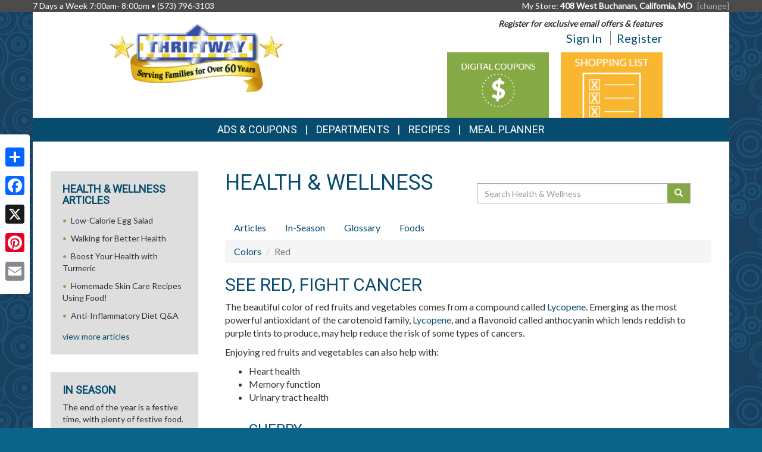

--- FILE ---
content_type: text/html; charset=UTF-8
request_url: https://california.mythriftway.com/health_wellness/colors/red
body_size: 15087
content:
<!DOCTYPE html>
<html lang="en">
<head>
    <meta charset="utf-8">
    <meta http-equiv="X-UA-Compatible" content="IE=edge">
    <meta name="viewport" content="width=device-width, initial-scale=1">
    <title>Cal&#039;s Thriftway  | Health &amp; Wellness | Produce Color | Red</title>

    <link rel="apple-touch-icon" sizes="180x180" href="/apple-touch-icon.png">
    <link rel="icon" type="image/png" sizes="32x32" href="/favicon-32x32.png">
    <link rel="icon" type="image/png" sizes="16x16" href="/favicon-16x16.png">
    <link rel="manifest" href="/site.webmanifest">
    <link rel="mask-icon" href="/safari-pinned-tab.svg" color="#5bbad5">
    <meta name="msapplication-TileColor" content="#da532c">
    <meta name="theme-color" content="#ffffff">

    <link rel="stylesheet" href="https://maxcdn.bootstrapcdn.com/bootstrap/3.3.7/css/bootstrap.min.css" integrity="sha384-BVYiiSIFeK1dGmJRAkycuHAHRg32OmUcww7on3RYdg4Va+PmSTsz/K68vbdEjh4u" crossorigin="anonymous">
    <link rel="stylesheet" href="https://maxcdn.bootstrapcdn.com/bootstrap/3.3.7/css/bootstrap-theme.min.css" integrity="sha384-rHyoN1iRsVXV4nD0JutlnGaslCJuC7uwjduW9SVrLvRYooPp2bWYgmgJQIXwl/Sp" crossorigin="anonymous">
    <link href="/vendor/Font-Awesome-4.4.0/css/font-awesome.min.css" rel="stylesheet" type="text/css" />

    <!--[if lt IE 9]>
    <script src="https://oss.maxcdn.com/html5shiv/3.7.3/html5shiv.min.js"></script>
    <script src="https://oss.maxcdn.com/respond/1.4.2/respond.min.js"></script>
    <![endif]-->

    <link rel="stylesheet" href="/template-2017/css/main.css?20240712">
    <link rel="stylesheet" href="/template-2017/css/components/feature_sections.css?20240620">
    <link type="text/css" href="/template-2017/css/components/mobileFixedNavbar.css?20240229" rel="stylesheet">
    <link type="text/css" href="/template-2017/css/components/social-share.css" rel="stylesheet">

    <link href="https://fonts.googleapis.com/css?family=Mr+Dafoe" rel="stylesheet">
<link href="https://fonts.googleapis.com/css?family=Lato" rel="stylesheet">
<link href="https://fonts.googleapis.com/css?family=Roboto" rel="stylesheet">

<style type="text/css">

/*
 * -----------------------------------
 *     html elements
 * -----------------------------------
 */

body {
    background: url(//files.mschost.net/wave/css/images/bluevinesbackground.jpg) #0c638a center center fixed;
}

body, html {
    color:#333;
}

h1, h2, h3, h4 {
    color:#074c6e;
}

a, a:link, a:active, a:visited, a:hover {
    color:#074c6e;
}

/*
 * -----------------------------------
 *      typeography
 * -----------------------------------
 */
body,html {
    font-family: 'Lato', Arial, Helvetica, sans-serif;
    font-size:14px;
}

h1, h2, h3, h4, .title {
    font-family: 'Roboto', Arial Narrow, Helvetica, Arial, sans-serif;
    font-weight:100;
    text-transform: uppercase;
}

.main_navigation li.nav_item {
  font-family: 'Roboto', Arial Narrow, Helvetica, Arial, sans-serif;
  line-height: 40px;
  font-size: 18px;
  font-weight:100;
  text-transform: uppercase;
}

@media (max-width: 992px) {
  .main_navigation li.nav_item{
    font-size: 17px;
  }
}
.main_navigation ul.dropdown-menu {
  font-weight:normal;
  text-transform: uppercase;
  font-family: 'Roboto', Arial Narrow, Helvetica, Arial, sans-serif;
  font-size: 14px;
  line-height: 14px;
}

.footer-title {
    font-size: 16px;
    color: #FFF;
}

/*
 * -----------------------------------
 *      class components
 * -----------------------------------
 */

.page-color, .title.page-color, a.page-color-link, a.page-color-link:link, a.page-color-link:active, a.page-color-link:visited, a.page-color-link:hover {
    color:#333;
}

.title, .title_color {
    color:#074c6e;
}

.inverse_header_color {
    background:#074c6e;
    color:#FFF;
}

.title_inverse_color {
    background:#84a945;
    color:#FFF;
}

.link_color {
    color:#074c6e;
}

.no-transform {
    text-transform: none;
}

.nav_color, .nav_color a {
    background:#074c6e;
    color:#FFF;
}

.nav_color a:focus, .nav_color a:hover {
    text-decoration: none;
}

.nav_color .dropdown-menu > li > a {
    color: #FFF;
}

.nav_color .dropdown-menu > li > a:focus, .nav_color .dropdown-menu > li > a:hover {
    background:#84a945;
}

.nav_hover_color > li > a:focus, .nav_hover_color > li > a:hover {
    text-decoration: none;
    background-color: #84a945;
}

.nav_hover_color > li > a {
    display: block;
}

.button_color {
    background:#84a945;
    border-color:#84a945;
    color:#FFF;
}

ul.button_color_list {
    list-style-type: none;
}

ul.button_color_list li:before {
    /* Unicode bullet symbol */
    content: '\2022 ';
    /* Bullet color */
    color: #84a945;
    padding-right: 0.5em;
}

ul.bullet_color_list {
    list-style-type: none;
}

ul.bullet_color_list li:before{
    /* Unicode bullet symbol */
    content: '\2022 ';
    /* Bullet color */
    color: #f9b731;
    padding-right: 0.5em;
}

.bullet_color {
    color: #f9b731;
}

.feature-section.theme-colored .feature-box.first .feature-box-background, .feature-box.first .feature-box-background.theme-colored {
    background-color: #84a945;
}
.feature-section.theme-colored .feature-box.second .feature-box-background, .feature-box.second .feature-box-background.theme-colored {
    background-color: #f9b731;
}
.feature-section.theme-colored .feature-box.third .feature-box-background, .feature-box.third .feature-box-background.theme-colored {
    background-color: #074c6e;
}

/*
 * -----------------------------------
 *      bootstrap overrides
 * -----------------------------------
 */
.nav-pills > li.active > a, .nav-pills > li.active > a:focus, .nav-pills > li.active > a:hover {
    color: #fff;
    background-color: #074c6e;
}

.nav > li > a:focus, .nav > li > a:hover {
    color: #fff;
    background-color: #84a945;
}

ul.pager a {
    color: #fff;
    background-color: #074c6e;
}

ul.pager a:focus, ul.pager a:hover {
    color: #fff;
    background-color: #84a945;
}

.pagination > .active > a, .pagination > .active > a:focus, .pagination > .active > a:hover, .pagination > .active > span, .pagination > .active > span:focus, .pagination > .active > span:hover {
    color: #fff;
    background-color: #074c6e;
    border-color: #074c6e;
}

.pagination > li > a, .pagination > li > span {
    color: #074c6e;
    background-color: #fff;
    border: 1px solid #ddd;
}

.search-box-widget .input-group-btn > .btn {
    background-color:#84a945;
}
/*
 * -----------------------------------
 *      sections
 * -----------------------------------
 */

#pageContainer {
    background:;
}

#pageContent {
    background:#FFFFFF !important;
}

header {
    background:#FFFFFF !important;
}

/* if no header color and no wrapper color, use the page_bg-color */


.swiper-button {
    
    color: #ccc;
}

.swiper-pagination .swiper-pagination-bullet-active {
    
    background: #ccc;
}

#storeAppFooterLogo {
    background-color: ;
}


#at4-share a.at-share-btn.at-svc-facebook .at-icon-wrapper {
    background-color: #84a945 !important;
}

#at4-share a.at-share-btn.at-svc-twitter .at-icon-wrapper {
    background-color: #f9b731 !important;
}

#at4-share a.at-share-btn.at-svc-pinterest_share .at-icon-wrapper {
    background-color: #074c6e !important;
}

#at4-share a.at-share-btn.at-svc-compact .at-icon-wrapper {
    background-color: #074c6e !important;
}

</style>

    <script>
var MSCWave = {
    publicApiUrl: "https://california.mythriftway.com",
    siteDomain: "california.mythriftway.com",
    siteId: 170275,
    normalizePagePath: function(page_path) {
        if(page_path.substr(0,1) !== '/') {
            page_path = '/' + page_path;
        }
        return page_path;
    },
    getAdminApiUrl: function(page_path) {
        return this.adminApiUrl + this.normalizePagePath(page_path);
    },
    getPublicApiUrl: function(page_path) {
        return this.publicApiUrl + this.normalizePagePath(page_path);
    },
    getWebUrl: function(page_path) {
        return "https://" + this.siteDomain + this.normalizePagePath(page_path);
    }
};
</script>
    <meta name="keywords" content="grocery store, supermarket, fresh produce, deli, local, independent grocer, meat, bakery">
<meta name="description" content="Cal&#039;s Thriftway  proudly serves the California,MO area.  Come in for the best grocery experience in town.  We&#039;re open 7 Days a Week 7:00am- 8:00pm">

<meta name="referrer" content="always">

<meta name="geo.placename" content="California,MO">
<meta name="geo.region" content="US-MO">

        <link type="text/css" href="/template-2017/css/pages/health_wellness.css?20181127" rel="stylesheet">

    

    
</head>
<body>
    
        <!-- Social Media Share Buttons -->
    <div id="social-share-sidebar" class="a2a_kit a2a_kit_size_32 a2a_floating_style a2a_vertical_style">
        <a class="a2a_dd" href="https://www.addtoany.com/share"></a>
        <a class="a2a_button_facebook"></a>
        <a class="a2a_button_x"></a>
        <a class="a2a_button_pinterest"></a>
        <a class="a2a_button_email"></a>
    </div>
    <script defer src="https://static.addtoany.com/menu/page.js"></script>
    
    <aside id="topHeader" class="navbar-fixed-top hidden-sm hidden-xs" role="complementary" aria-label="Store Hours and Location">
    <div class="container">

        <div class="row">

            <div class="left_section" itemscope itemtype="//schema.org/LocalBusiness" aria-label="Store hours and phone number">
                <!-- Monday-Saturday 8:00 am - 7:00pm • Sunday 12:00 am - 4:00 pm • (480) 639-1200 -->
                7 Days a Week 7:00am- 8:00pm •
                <span itemprop="telephone">(573) 796-3103</span>
            </div>

            <div class="right_section" >
                                <div id="preferred_store_header" aria-label="Preferred Store">
                    My Store: <strong class="address">408 West Buchanan, California, MO</strong>
                    <a href="/change_preferred_location" aria-label="Change your preferred store location">[change]</a>
                </div>
                            </div>

        </div>

    </div>
</aside> <!-- /top_header -->

    <div id="pageContainer" class="container">

        <header>
            <div id="pageHeader" class="row hidden-xs">
                <div class="col-lg-10 col-lg-offset-1 col-md-12"> <!-- keeps content centered within page_wrap -->
                    <div class="page-header-left col-sm-6" itemscope itemtype="//schema.org/LocalBusiness" aria-label="Store Logo">
                <a href="//california.mythriftway.com" aria-label="Return to home page">
                    <img itemprop="image logo" class="logo" src="https://files.mschost.net/logos/location/5b27e686a41b8_549d91/thriftway_logo_png.png" aria-hidden="true" alt="" role="presentation">
                </a>
            </div>

    <div class="page-header-right col-sm-6">

        <div class="row">
            <div class="col-sm-12">&nbsp;
            
                            <div id="signinBlock" class="not-signed-in pull-right" role="navigation" aria-label="Register for an account">
        <div class="Xsignin-block-top Xtop-right">
            <em><strong>Register for exclusive email offers &amp; features</strong></em>
        </div>
        <div class="signin-block-bottom" style="text-align: right; margin-top: 0;">
            <span class="signin-left">
                <a href="/signin" title="Click to sign in to your account">Sign In</a>
            </span>

            <span class="signin-right">
                <a href="/register" title="Click to register for an account on our website">Register</a>
            </span>
        </div>
    </div>
                

            </div>
        </div>

        <!-- header feature section -->
        <div id="feature-section-2400052" class="feature-section theme-colored template2017_header_section header-feature-section row ">
    <h2 class="sr-only">Top Features</h2> 
    <ul class="feature-section-container">

                    <li id="feature-box-1750061" class="feature-box template2017_header_section feature-size-auto first one-wide" data-box-template="feature_sections.box_content.box_image_content">
    <style>
    #feature-box-1750061 .feature-box-background {
        background-image: url("https://files.mschost.net/wave/images/feature_boxes/template-2017-header/DigitalCoupons.png");
    }
    #feature-box-1750061 .feature-box-background .inner {
        padding-top: 64.285714285714%; /* height/width of image */
    }

    </style>

<h3 class="sr-only">Digital Coupons</h3>
<a href="/digital_coupons" target=_self class="">
    <div class="feature-box-background feature-box-image-4061 ">
        <span class="inner">Goto Digital Coupons</span>
    </div>
</a>
</li>
                    <li id="feature-box-1750063" class="feature-box template2017_header_section second one-wide" data-box-template="feature_sections.box_content.box_image_content">
    <style>
    #feature-box-1750063 .feature-box-background {
        background-image: url("https://files.mschost.net/wave/images/feature_boxes/template-2017-header/ShoppingList.png");
    }
    #feature-box-1750063 .feature-box-background .inner {
        padding-top: 64.285714285714%; /* height/width of image */
    }

    </style>

<h3 class="sr-only">Shopping List</h3>
<a href="/shopping_list/" target=_self class="">
    <div class="feature-box-background feature-box-image-4063 ">
        <span class="inner">Goto Shopping List</span>
    </div>
</a>
</li>
        
</div>
 

    </div>
                </div>
            </div>

            <div id="mobileHeader" class="row visible-xs" style="display:none;">
                <nav class="navbar navbar-default navbar-fixed-top mobile_top_navbar">
    <div class="container">
        <div class="navbar-header">
                        <button type="button" class="navbar-toggle collapsed" data-toggle="collapse" data-target="#mobile_nav_collapsible">
                <span class="sr-only">Toggle navigation</span>
                <span class="icon-bar"></span>
                <span class="icon-bar"></span>
                <span class="icon-bar"></span>
            </button>
            
            <!-- icons for mobile nav bar is a feature section: -->
            <div class="pull-right mobile-navbar-icons">
            <ul id="feature-section-2400053" class="nav navbar-nav mobile-bar pull-right ">
        <li id="feature-box-1750071" class="first one-wide">
    <a href="/digital_coupons">
    <a href="/digital_coupons" >
        <span class="menu-icon" style="background-image: url('https://files.mschost.net/wave/images/feature_boxes/template-2017-mobile-nav/DigitalCoupons_Icon_mobile_inverse.png')"></span>
        Digital Coupons
    </a>
</li>
        <li id="feature-box-1750073" class="second one-wide">
    <a href="/shopping_list/">
    <a href="/shopping_list/" >
        <span class="menu-icon" style="background-image: url('https://files.mschost.net/wave/images/feature_boxes/template-2017-mobile-nav/ShoppingList_Icon_mobile_inverse.png')"></span>
        Shopping List
    </a>
</li>
        <li id="feature-box-1750074" class="third one-wide">
    <a href="/ads/">
    <a href="/ads/" >
        <span class="menu-icon" style="background-image: url('https://files.mschost.net/wave/images/feature_boxes/template-2017-mobile-nav/Ads_icon_mobile_inverse.png')"></span>
        Ads
    </a>
</li>
</ul>
 
            </div>

            <!-- logo -->
                        <a class="navbar-brand" href="//california.mythriftway.com" aria-label="Return to home page">
                            <img class="logo" src="https://files.mschost.net/logos/location/5b27e686a41b8_549d91/wave_website/thriftway_logo_png.png" aria-hidden="true" alt="" role="presentation">
                        </a>
                    </div>

        <!-- collapse menu: -->
        <div id="mobile_nav_collapsible" class="navbar-collapse navbar-default collapse" itemscope itemtype="//schema.org/LocalBusiness">

                        <div class="collapsible-item address">
                                    <strong>My Store:</strong> 408 West Buchanan, California, MO
                    <a href="/change_preferred_location">[change]</a>
                    <a href="/location" style="padding-left: 10px;">Map <span class=" glyphicon glyphicon-map-marker"></span></a>
                            </div>

            <div class="collapsible-item store-hours">
                <strong>Hours: </strong>
                7 Days a Week 7:00am- 8:00pm
            </div>

            <div class="collapsible-item phone-number">
                <strong>Phone: </strong>
                <span itemprop="telephone">(573) 796-3103</span>
            </div>

            <div class="collapsible-item menu">
                <strong>Navigation: </strong>
                <nav>
    <h2 class="sr-only">Mobile Navigation</h2>
    <ul class="nav nav-default menu">
                    <li class="nav_item nav_item_44 ">
            My Account:
            <ul class="nav nav-default menu">
                                <li class="nav_item nav_item_44 ">
                    <a href="/subscribe" >Subscribe</a>
                </li>
                                <li class="nav_item nav_item_44 ">
                    <a href="/signin" >Sign In</a>
                </li>
                                <li class="nav_item nav_item_44 ">
                    <a href="/register" >Register</a>
                </li>
                            </ul>
        </li>
                            <li class="nav_item nav_item_ ">
            <a href="/digital_coupons" target="">Digital Coupons</a>
        </li>
                            <li class="nav_item nav_item_28 ">
            Ads &amp; Coupons:
            <ul class="nav nav-default menu">
                                <li class="nav_item nav_item_28 ">
                    <a href="/digital_coupons" >Digital Coupons</a>
                </li>
                                <li class="nav_item nav_item_28 ">
                    <a href="/ads" >Ad Specials</a>
                </li>
                                <li class="nav_item nav_item_28 ">
                    <a href="/links/TWCOUPONPOLICY" >Coupon Policy</a>
                </li>
                            </ul>
        </li>
                            <li class="nav_item nav_item_4 ">
            <a href="/jobs" target="">Career Opportunities</a>
        </li>
                            <li class="nav_item nav_item_2 ">
            <a href="/about" target="">About Us</a>
        </li>
                            <li class="nav_item nav_item_7 ">
            <a href="/recipes" target="">Recipes</a>
        </li>
                            <li class="nav_item nav_item_8 ">
            <a href="/health_wellness" target="">Health &amp; Wellness</a>
        </li>
                            <li class="nav_item nav_item_12 ">
            <a href="/wine_pairing" target="">Wine Pairing</a>
        </li>
                            <li class="nav_item nav_item_13 ">
            <a href="/links" target="">Links Page</a>
        </li>
                            <li class="nav_item nav_item_16 ">
            <a href="/events" target="">Events</a>
        </li>
                            <li class="nav_item nav_item_15 ">
            <a href="/shopping_list" target="">Shopping List</a>
        </li>
                            <li class="nav_item nav_item_17 ">
            <a href="/planner" target="">Meal Planner</a>
        </li>
                            <li class="nav_item nav_item_19 ">
            <a href="/departments" target="">Departments</a>
        </li>
                            <li class="nav_item nav_item_22 ">
            <a href="/contact" target="">Contact</a>
        </li>
                </ul>
</nav>
             </div>

            <div class="collapsible-item close">
                <a data-toggle="collapse" data-target="#mobile_nav_collapsible" href="#">close</a>
            </div>

        </div>
        <!--/#mobile_nav_collapsible -->
    </div>
    <!--/.container -->
</nav>


            </div>

            <div id="mainNav" class="row hidden-xs">
                <nav class="navbar main_navigation">
    <h2 class="sr-only">Featured Links</h2>
    <ul class="inline-nav nav_color">
                    <li class="nav_item nav_item_28 dropdown">
            <a class="dropdown-toggle" href="#" data-toggle="dropdown" role="button" aria-haspopup="true" aria-expanded="false">Ads &amp; Coupons</a>
            <ul class="dropdown-menu nav_color">
                                <li>
                    <a href="/digital_coupons" target="">Digital Coupons</a>
                </li>
                                <li>
                    <a href="/ads" target="">Ad Specials</a>
                </li>
                                <li>
                    <a href="/links/TWCOUPONPOLICY" target="">Coupon Policy</a>
                </li>
                            </ul>
        </li>
                            <li class="nav_item nav_item_29 dropdown">
            <a class="dropdown-toggle" href="#" data-toggle="dropdown" role="button" aria-haspopup="true" aria-expanded="false">Departments</a>
            <ul class="dropdown-menu nav_color">
                                <li>
                    <a href="/departments/deli" target="">Delectable Deli</a>
                </li>
                                <li>
                    <a href="/departments/service" target="">Store Services</a>
                </li>
                                <li>
                    <a href="/departments/storebrands" target="">Store Brands</a>
                </li>
                                <li>
                    <a href="/departments/produce" target="">Fresh Produce</a>
                </li>
                                <li>
                    <a href="/departments/meat" target="">Quality Meat</a>
                </li>
                                <li>
                    <a href="/departments/floral" target="">Floral</a>
                </li>
                            </ul>
        </li>
                            <li class="nav_item nav_item_7">
            <a href="/recipes" target="">Recipes</a>
        </li>
                            <li class="nav_item nav_item_17">
            <a href="/planner" target="">Meal Planner</a>
        </li>
                </ul>
</nav>                 
            </div>
        </header>

        <div id="pageContent" class="row">

                <div class="col-md-9 col-md-push-3 content-main health_wellness">
        
    <main role="main" aria-labelledby="layout_title">

        <div class="col-md-6">
            <h1 id="layout_title">Health &amp; Wellness</h1>
        </div>

        <div class="search-box-widget col-md-6 col-sm-12">
            <form action="/health_wellness/search" method="GET" role="search" class="form-inline" style="margin-bottom: 20px;">
                <div class="input-group" style="margin-top: 20px;width: 100%">
                    <label class="sr-only" for="hw-srch-input">Search</label>
                    <input class="form-control" placeholder="Search Health &amp; Wellness" name="srch" value="" id="hw-srch-input" type="text" aria-label="Search Health &amp; Wellness">
                    <div class="input-group-btn">
                        <button class="btn button_color" type="submit" aria-label="Submit your search"><span class="glyphicon glyphicon-search" aria-hidden="true" role="presentation"></span></button>
                    </div>
                </div>
            </form>
        </div>

        <div class="col-xs-12">
        <nav role="navigation" class="health_wellness_subnav" aria-label="Choose a section in health and wellness">
    <ul class="nav nav-pills" role="tablist">
        <li role="presentation" class=""><a href="/health_wellness/articles" role="tab" aria-selected="false">Articles</a></li>
        <li role="presentation" class=""><a href="/health_wellness/in-season" role="tab" aria-selected="false">In-Season</a></li>
        <li role="presentation" class=""><a href="/health_wellness/glossary" role="tab" aria-selected="false">Glossary</a></li>
        <li role="presentation" class=""><a href="/health_wellness/foods" role="tab" aria-selected="false">Foods</a></li>
        
    </ul>
</nav>
        </div>

        <div class="col-xs-12">
        
<ol class="breadcrumb">
    <li><a href="/health_wellness/colors">Colors</a></li>
    <li class="active">Red</li>
</ol>

<article class="colorDesc">
    <h2>See Red, Fight Cancer</h2>
    <p>The beautiful color of red fruits and vegetables comes from a compound called <a href="/health_wellness/glossary/lycopene" title="Antioxidant shown to reduce prostate cancer and inhibits other cancer development; red pigment is from carotenoids.">Lycopene</a>. Emerging as the most powerful antioxidant of the carotenoid family, <a href="/health_wellness/glossary/lycopene" title="Antioxidant shown to reduce prostate cancer and inhibits other cancer development; red pigment is from carotenoids.">Lycopene</a>, and a flavonoid called anthocyanin which lends reddish to purple tints to produce, may help reduce the risk of some types of cancers.<p>Enjoying red fruits and vegetables can also help with:<ul><li>Heart health</li><li>Memory function</li><li>Urinary tract health</li></ul></p>
</article>

<ul class="foods-list">
    <li class="clearfix">
        <section class="food-summary" aria-labelledby="food-title-25">
            <h3 id="food-title-25">Cherry</h3>

                            <img src="https://files.mschost.net/health_wellness/images/produce/25.jpg" alt="Cherry">
            
            <p>Fat free and low in calories, cherries are  high in <a href="/health_wellness/glossary/potassium" title="Helps control the body's fluid balance, helps muscles contract, transmits nerve impulses and aids in heart and kidney function. Potassium...">Potassium</a>, <a href="/health_wellness/glossary/vitamin+c" title="Fights colds and flus by boosting the immune system. Helps the body absorb iron, promotes healthy gums, and is an...">Vitamin C</a> and <a href="/health_wellness/glossary/b+complex" title="B vitamins (and folic acid) - particularly B2 (riboflavin), B6 (pyridoxine), and pantothenic acid - strengthen the immune system and...">B Complex</a>. They're also a sweet source of <a href="/health_wellness/glossary/antioxidants" title="Counteract the oxidizing (burning) effects of free radicals, harmful molecules that can cause cellular damage throughout the body. Besides leading...">Antioxidants</a> and <a href="/health_wellness/glossary/boron" title="Important to brain function, especially in enhancing memory, cognitive function, and hand-eye coordination. Evidence continues to mount that boron may...">Boron</a>. Even more reasons to cherish cherries!</p>

                        <button class="btn button_color" type="button" data-toggle="collapse" data-target="#food-details-25" aria-expanded="false" aria-controls="food-details-25">
                More Details
            </button>
            <div class="clearfix"></div>
                        <div class="more-details collapse" id="food-details-25">
                <div class="well">

                    
                                            <h3>Trivia</h3>
                                                <p>Bing is the leading variety, developed first in Oregon by a pioneer grower, just over 100 years ago, who named it for one of his Chinese workmen.</p>
                                            
                                            <p>Sweet, juicy cherries are one of summerâ€™s best treats. There are several delicious varieties to choose from, the most popular being the Bing, the Lambert, and the Rainier. Bing cherries are large, round, extra-sweet with purple-red flesh and a deep red skin that verges on black when fully ripe. Lambert cherries are a smaller, heart-shaped red cherry similar in taste and texture to the Bing. Rainier cherries have golden yellow flesh and skin with blushing rosy overtones, and they have a flavor that is sweeter more mellow than the bing.</p>
                    
                                            <h3>In Season: Summer</h4>
                    
                                            <h3>Recipes</h3>
                        <div class="recipeDetail">
                            <ul class="recipe-list button_color_list">
                                                            <li><a href="https://california.mythriftway.com/recipes/12754/almond-cherry-bread">Almond Cherry Bread</a></li>
                                                            <li><a href="https://california.mythriftway.com/recipes/12036/bean-salad-with-cherry-tomatoes">Bean Salad with Cherry Tomatoes</a></li>
                                                            <li><a href="https://california.mythriftway.com/recipes/14796/cheesecake-with-cherries">Cheesecake with Cherries</a></li>
                                                            <li><a href="https://california.mythriftway.com/recipes/14681/cherries-in-rum-fritter">Cherries in Rum Fritter</a></li>
                                                            <li><a href="https://california.mythriftway.com/recipes/7432/cherries-jubilee-sauce">Cherries Jubilee Sauce</a></li>
                                                        </ul>
                            <a href="/recipes/search?phrase=Cherry" class="recMore">&gt;&gt; find more Cherry recipes</a>
                        </div>
                    
                </div>
            </div>

        </section>
    </li>
    <li class="clearfix">
        <section class="food-summary" aria-labelledby="food-title-26">
            <h3 id="food-title-26">Cranberry</h3>

                            <img src="https://files.mschost.net/health_wellness/images/produce/26.jpg" alt="Cranberry">
            
            <p>Terrifically tart, these scarlet-colored berries are a good source of an antioxidant compound called elagic acid, and contain <a href="/health_wellness/glossary/flavonoids" title="A group of compounds with antioxidant properties, are found in carrots, tea, citrus fruits, berries, broccoli, peppers, squash, tomatoes, soybeans,...">Flavonoids</a>, <a href="/health_wellness/glossary/quercetin" title="A flavanoid with antioxidant qualities, which helps eliminate free radicals in the body, inhibits low-density lipoprotein oxidation, protects and regenerates...">Quercetin</a> and <a href="/health_wellness/glossary/myricetin" title="A naturally occurring flavonoid that is found in berries, fruits, vegetables, herbs, tea and wine. Many in vitro studies have...">Myricetin</a>. Darker cranberries also have a third compound, <a href="/health_wellness/glossary/kaempferol" title="Among other functions, it may block carcinogens as well as slow the growth and spread of cancer cells. It also...">Kaempferol</a>. </p>

                        <button class="btn button_color" type="button" data-toggle="collapse" data-target="#food-details-26" aria-expanded="false" aria-controls="food-details-26">
                More Details
            </button>
            <div class="clearfix"></div>
                        <div class="more-details collapse" id="food-details-26">
                <div class="well">

                                            <h3>Preparation Tips</h3>
                                                <p>Since cranberries are very seasonal, it is helpful to know that they can be frozen. For example, buy an extra bag or two during Thanksgiving and freeze them if you like to make your own cranberry sauce for Christmas dinner. Do not thaw frozen cranberries. Simply rinse with cold water and use immediately after removing them from the freezer. Frozen berries are best in glazes and sauces.</p>
                                            
                                            <h3>Trivia</h3>
                                                <p>Cranberry sauce was an invention of American Indians who cooked cranberries with honey or maple sugar, to eat with their meat. The plant is native to peat and bog areas of northern latitudes around the globe. American berries are unique for their large size and commercial production is confined to North America.</p>
                                            
                                            <p>Only about 10 percent of the commercial crop is sold fresh, and the rest are frozen or canned. This is the time of year to enjoy fresh cranberries. Fresh cranberries do freeze very well, so buy an extra bag or two early in the season for use later on when they are not as plentiful in stores. 
</p>
                    
                                            <h3>In Season: Autumn</h4>
                    
                                            <h3>Recipes</h3>
                        <div class="recipeDetail">
                            <ul class="recipe-list button_color_list">
                                                            <li><a href="https://california.mythriftway.com/recipes/12472/apple-and-cranberry-lattice-tart">Apple and Cranberry Lattice Tart</a></li>
                                                            <li><a href="https://california.mythriftway.com/recipes/12538/apple-cranberry-strudel">Apple Cranberry Strudel</a></li>
                                                            <li><a href="https://california.mythriftway.com/recipes/7335/apple-cranberry-tarts">Apple Cranberry Tarts</a></li>
                                                            <li><a href="https://california.mythriftway.com/recipes/7537/apple-crisp-with-cranberries">Apple Crisp with Cranberries</a></li>
                                                            <li><a href="https://california.mythriftway.com/recipes/7372/baked-apples-with-cranberries">Baked Apples with Cranberries</a></li>
                                                        </ul>
                            <a href="/recipes/search?phrase=Cranberry" class="recMore">&gt;&gt; find more Cranberry recipes</a>
                        </div>
                    
                </div>
            </div>

        </section>
    </li>
    <li class="clearfix">
        <section class="food-summary" aria-labelledby="food-title-27">
            <h3 id="food-title-27">Pomegranate</h3>

                            <img src="https://files.mschost.net/health_wellness/images/produce/27.jpg" alt="Pomegranate">
            
            <p>Supplying 8% of the recommended daily intake of carbohydrates, this cholesterol and fat free fruit is a good source of <a href="/health_wellness/glossary/vitamin+c" title="Fights colds and flus by boosting the immune system. Helps the body absorb iron, promotes healthy gums, and is an...">Vitamin C</a>, and is also low in <a href="/health_wellness/glossary/sodium" title="One of the most important minerals in the body. It is an electrolyte, which means it carries an electrical charge...">Sodium</a>.</p>

                        <button class="btn button_color" type="button" data-toggle="collapse" data-target="#food-details-27" aria-expanded="false" aria-controls="food-details-27">
                More Details
            </button>
            <div class="clearfix"></div>
                        <div class="more-details collapse" id="food-details-27">
                <div class="well">

                    
                    
                    
                                            <h3>In Season: Winter</h4>
                    
                                            <h3>Recipes</h3>
                        <div class="recipeDetail">
                            <ul class="recipe-list button_color_list">
                                                            <li><a href="https://california.mythriftway.com/recipes/15116/chicken-in-pomegranate-sauce">Chicken in Pomegranate Sauce</a></li>
                                                            <li><a href="https://california.mythriftway.com/recipes/12198/duckling-with-pomegranate-glaze">Duckling with Pomegranate Glaze</a></li>
                                                            <li><a href="https://california.mythriftway.com/recipes/11105/pomegranate-and-pine-nut-salad">Pomegranate and Pine Nut Salad</a></li>
                                                            <li><a href="https://california.mythriftway.com/recipes/15058/walnut-chicken-with-pomegranates">Walnut Chicken with Pomegranates</a></li>
                                                        </ul>
                            <a href="/recipes/search?phrase=Pomegranate" class="recMore">&gt;&gt; find more Pomegranate recipes</a>
                        </div>
                    
                </div>
            </div>

        </section>
    </li>
    <li class="clearfix">
        <section class="food-summary" aria-labelledby="food-title-28">
            <h3 id="food-title-28">Radicchio</h3>

                            <img src="https://files.mschost.net/health_wellness/images/produce/28.jpg" alt="Radicchio">
            
            <p>Low in calories and <a href="/health_wellness/glossary/sodium" title="One of the most important minerals in the body. It is an electrolyte, which means it carries an electrical charge...">Sodium</a>, this flavorful red-leafed lettuce is a good source of <a href="/health_wellness/glossary/vitamin+c" title="Fights colds and flus by boosting the immune system. Helps the body absorb iron, promotes healthy gums, and is an...">Vitamin C</a>, and free of cholesterol and saturated fat.</p>

                        <div class="more-details collapse" id="food-details-28">
                <div class="well">

                    
                    
                    
                    
                    
                </div>
            </div>

        </section>
    </li>
    <li class="clearfix">
        <section class="food-summary" aria-labelledby="food-title-29">
            <h3 id="food-title-29">Red Apple</h3>

                            <img src="https://files.mschost.net/health_wellness/images/produce/29.jpg" alt="Red Apple">
            
            <p>Apples can help reduce the risk of many diseases, including cancer, asthma and heart disease. Apples are a great source of fiber, too. In fact, one large apple supplies 5 grams of fiber, which is about 20% of the recommended daily intake.</p>

                        <button class="btn button_color" type="button" data-toggle="collapse" data-target="#food-details-29" aria-expanded="false" aria-controls="food-details-29">
                More Details
            </button>
            <div class="clearfix"></div>
                        <div class="more-details collapse" id="food-details-29">
                <div class="well">

                    
                    
                    
                    
                                            <h3>Recipes</h3>
                        <div class="recipeDetail">
                            <ul class="recipe-list button_color_list">
                                                            <li><a href="https://california.mythriftway.com/recipes/10097/layered-apple-cake">Layered Apple Cake</a></li>
                                                        </ul>
                            <a href="/recipes/search?phrase=Red Apple" class="recMore">&gt;&gt; find more Red Apple recipes</a>
                        </div>
                    
                </div>
            </div>

        </section>
    </li>
    <li class="clearfix">
        <section class="food-summary" aria-labelledby="food-title-30">
            <h3 id="food-title-30">Red Grapefruit</h3>

                            <img src="https://files.mschost.net/health_wellness/images/produce/30.jpg" alt="Red Grapefruit">
            
            <p>Red grapefruits supply 110% of the recommended daily intake of <a href="/health_wellness/glossary/vitamin+c" title="Fights colds and flus by boosting the immune system. Helps the body absorb iron, promotes healthy gums, and is an...">Vitamin C</a>! They are also a good source of <a href="/health_wellness/glossary/vitamin+a" title="Helps eye health (including seeing normally in low light), helps cells and tissues grow and stay healthy">Vitamin A</a> and contain <a href="/health_wellness/glossary/flavonoids" title="A group of compounds with antioxidant properties, are found in carrots, tea, citrus fruits, berries, broccoli, peppers, squash, tomatoes, soybeans,...">Flavonoids</a> as well as minerals such as <a href="/health_wellness/glossary/folate" title="Is the naturally occurring form of folic acid found in leafy green vegetables and fortified grains. It is also part...">Folate</a>, <a href="/health_wellness/glossary/iron" title="A necessary mineral for the proper function of hemoglobin, the protein in red blood cells that carries oxygen. It is...">Iron</a> and <a href="/health_wellness/glossary/calcium" title="The most plentiful mineral in the body and one of the most important. The body needs it to build and...">Calcium</a>!</p>

                        <div class="more-details collapse" id="food-details-30">
                <div class="well">

                    
                    
                    
                    
                    
                </div>
            </div>

        </section>
    </li>
    <li class="clearfix">
        <section class="food-summary" aria-labelledby="food-title-31">
            <h3 id="food-title-31">Red Grapes</h3>

                            <img src="https://files.mschost.net/health_wellness/images/produce/31.jpg" alt="Red Grapes">
            
            <p>A good source of <a href="/health_wellness/glossary/vitamin+c" title="Fights colds and flus by boosting the immune system. Helps the body absorb iron, promotes healthy gums, and is an...">Vitamin C</a>, red grapes contain the phytonutrients <a href="/health_wellness/glossary/resveratrol" title="A natural dietary compound also effecting the immune system and inflammation in the body. Both immune and inflammatory components are...">Resveratrol</a>, <a href="/health_wellness/glossary/quercetin" title="A flavanoid with antioxidant qualities, which helps eliminate free radicals in the body, inhibits low-density lipoprotein oxidation, protects and regenerates...">Quercetin</a>, anthocyanin and <a href="/health_wellness/glossary/catechin" title="A subclass of flavonoids found in grapes and tea. Up to 30% of the dry weight of green tea leaves...">Catechin</a>, making them a nutritious snack that\t’s as healthy as it is sweet</p>

                        <div class="more-details collapse" id="food-details-31">
                <div class="well">

                    
                    
                    
                    
                    
                </div>
            </div>

        </section>
    </li>
    <li class="clearfix">
        <section class="food-summary" aria-labelledby="food-title-32">
            <h3 id="food-title-32">Red Pepper</h3>

                            <img src="https://files.mschost.net/health_wellness/images/produce/32.jpg" alt="Red Pepper">
            
            <p>Containing <a href="/health_wellness/glossary/phytochemicals" title="A global term for all the hundreds of chemicals that occur naturally in plants.">Phytochemicals</a> including <a href="/health_wellness/glossary/coumarins" title="A class of widely occurring phenolic compounds, especially abundant in citrus fruits, that may help the enzymes that fend off...">Coumarins</a>, red peppers are also an excellent source of vitamins C and A.</p>

                        <button class="btn button_color" type="button" data-toggle="collapse" data-target="#food-details-32" aria-expanded="false" aria-controls="food-details-32">
                More Details
            </button>
            <div class="clearfix"></div>
                        <div class="more-details collapse" id="food-details-32">
                <div class="well">

                    
                    
                    
                    
                                            <h3>Recipes</h3>
                        <div class="recipeDetail">
                            <ul class="recipe-list button_color_list">
                                                            <li><a href="https://california.mythriftway.com/recipes/12286/baked-eggplant-with-roasted-red-peppers">Baked Eggplant with Roasted Red Peppers</a></li>
                                                            <li><a href="https://california.mythriftway.com/recipes/1555/bean-sprout-and-red-pepper-salad">Bean Sprout and Red Pepper Salad</a></li>
                                                            <li><a href="https://california.mythriftway.com/recipes/19362/beef-and-red-pepper-fajitas">Beef and Red Pepper Fajitas</a></li>
                                                            <li><a href="https://california.mythriftway.com/recipes/20017/beef-sirloin-and-pasta-with-red-pepper-pesto">Beef Sirloin and Pasta with Red Pepper Pesto</a></li>
                                                            <li><a href="https://california.mythriftway.com/recipes/14309/braised-celery-with-red-peppers">Braised Celery with Red Peppers</a></li>
                                                        </ul>
                            <a href="/recipes/search?phrase=Red Pepper" class="recMore">&gt;&gt; find more Red Pepper recipes</a>
                        </div>
                    
                </div>
            </div>

        </section>
    </li>
    <li class="clearfix">
        <section class="food-summary" aria-labelledby="food-title-34">
            <h3 id="food-title-34">Strawberry</h3>

                            <img src="https://files.mschost.net/health_wellness/images/produce/34.jpg" alt="Strawberry">
            
            <p>Like all red fruits, strawberries contain <a href="/health_wellness/glossary/lycopene" title="Antioxidant shown to reduce prostate cancer and inhibits other cancer development; red pigment is from carotenoids.">Lycopene</a> and <a href="/health_wellness/glossary/antioxidants" title="Counteract the oxidizing (burning) effects of free radicals, harmful molecules that can cause cellular damage throughout the body. Besides leading...">Antioxidants</a>. They\’re also a great source of <a href="/health_wellness/glossary/vitamin+c" title="Fights colds and flus by boosting the immune system. Helps the body absorb iron, promotes healthy gums, and is an...">Vitamin C</a> and do not contain saturated fats or cholesterol. With only 50 calories per serving and 9 grams of dietary fiber in just one cup, they’re a great healthy snack!</p>

                        <button class="btn button_color" type="button" data-toggle="collapse" data-target="#food-details-34" aria-expanded="false" aria-controls="food-details-34">
                More Details
            </button>
            <div class="clearfix"></div>
                        <div class="more-details collapse" id="food-details-34">
                <div class="well">

                    
                                            <h3>Trivia</h3>
                                                <p>Ancestors of the strawberry were discovered in the 18th Century by French explorers in Chile. The plump, red berries were cultivated by the Indians in South America. The explorers brought several plants back to France, where the berry was crossed with a wild meadow strawberry that previously had been discovered in Virginia. The resulting berry was a forerunner of our modern strawberry. (Source: California Strawberry Advisory Board)</p>
                                            
                                            <p>Not only are strawberries a delicious treat, they are incredibly good for you too. The deep red color of these berries comes from a high content of anthocyanins, a potent antioxidant that has repeatedly been shown to help protect cell structures in the body. </p>
                    
                                            <h3>In Season: Summer</h4>
                    
                                            <h3>Recipes</h3>
                        <div class="recipeDetail">
                            <ul class="recipe-list button_color_list">
                                                            <li><a href="https://california.mythriftway.com/recipes/7330/angel-food-cake-with-strawberries">Angel Food Cake with Strawberries</a></li>
                                                            <li><a href="https://california.mythriftway.com/recipes/7252/balsamic-strawberries">Balsamic Strawberries</a></li>
                                                            <li><a href="https://california.mythriftway.com/recipes/7253/broiled-strawberries">Broiled Strawberries</a></li>
                                                            <li><a href="https://california.mythriftway.com/recipes/12303/cajun-catfish-with-strawberry-sauce">Cajun Catfish with Strawberry Sauce</a></li>
                                                            <li><a href="https://california.mythriftway.com/recipes/7254/champagne-and-strawberries">Champagne and Strawberries</a></li>
                                                        </ul>
                            <a href="/recipes/search?phrase=Strawberry" class="recMore">&gt;&gt; find more Strawberry recipes</a>
                        </div>
                    
                </div>
            </div>

        </section>
    </li>
    <li class="clearfix">
        <section class="food-summary" aria-labelledby="food-title-35">
            <h3 id="food-title-35">Tomato</h3>

                            <img src="https://files.mschost.net/health_wellness/images/produce/35.jpg" alt="Tomato">
            
            <p>Supplying 50% of the recommended daily intake of <a href="/health_wellness/glossary/vitamin+c" title="Fights colds and flus by boosting the immune system. Helps the body absorb iron, promotes healthy gums, and is an...">Vitamin C</a> and 20% of <a href="/health_wellness/glossary/vitamin+a" title="Helps eye health (including seeing normally in low light), helps cells and tissues grow and stay healthy">Vitamin A</a>, tomatoes are low in fat and calories, and high in <a href="/health_wellness/glossary/lycopene" title="Antioxidant shown to reduce prostate cancer and inhibits other cancer development; red pigment is from carotenoids.">Lycopene</a>. They\'re also saturated fat, <a href="/health_wellness/glossary/sodium" title="One of the most important minerals in the body. It is an electrolyte, which means it carries an electrical charge...">Sodium</a> and cholesterol-free!</p>

                        <button class="btn button_color" type="button" data-toggle="collapse" data-target="#food-details-35" aria-expanded="false" aria-controls="food-details-35">
                More Details
            </button>
            <div class="clearfix"></div>
                        <div class="more-details collapse" id="food-details-35">
                <div class="well">

                                            <h3>Preparation Tips</h3>
                                                <p>Do not refrigerate tomatoes! They will retain their flavor and ripen correctly at room temperature. Once they are ripe, use within 3 days.</p>
                                            
                                            <h3>Trivia</h3>
                                                <p>This vegetable is actually a berry, and is thought to have come first from the Andes mountains, and the present name is close to the Indian name. It belongs to the nightshade family, along with potatoes, eggplants, peppers and tobacco.</p>
                                                <p>In Europe, where it was taken by the Spanish, the tomato was grown only as a ornamental for many years. Eating tomatoes was considered certain to prove fatal. Even in North America, it has been only in the past 150 years that people mustered enough courage to try eating them. That all changed starting on the courthouse steps in Salem, New Jersey, at twelve o'clock noon on September 26, 1820, when Colonel Robert G. Johnson ate not one, but a basketful of tomatoes. He not only lived, he wasn't a bit ill following his demonstration.</p>
                                                <p>In 1893 , the Supreme Court ruled that the tomato must be considered a vegetable, even though, botanically, it is a fruit. Because vegetables and fruits were subject to different import duties, it was necessary to define it as one or the other. So, tomatoes were declared to be a vegetable given that it was commonly eaten as one. (Source: The Packer, 6/9/90)</p>
                                                <p>Tomatoes were popularized in this country when the Creoles in New Orleans included them in their popular gumbos and jambalayas. (Source: The California Tomato Board.)</p>
                                            
                                            <p>Nothing reflects the vibrant color and warmth of summer like tomatoes. While tomatoes are available year round, the flavor of fresh summer tomatoes simply can&#039;t be beat!</p>
                    
                                            <h3>In Season: Summer</h4>
                    
                                            <h3>Recipes</h3>
                        <div class="recipeDetail">
                            <ul class="recipe-list button_color_list">
                                                            <li><a href="https://california.mythriftway.com/recipes/19323/angel-hair-pasta-with-sauteed-tomatoes">Angel Hair Pasta with Sauteed Tomatoes</a></li>
                                                            <li><a href="https://california.mythriftway.com/recipes/19697/bagel-with-melted-cheese-and-tomatoes">Bagel with Melted Cheese and Tomatoes</a></li>
                                                            <li><a href="https://california.mythriftway.com/recipes/19690/bagel-with-tomato-and-cream-cheese">Bagel with Tomato and Cream Cheese</a></li>
                                                            <li><a href="https://california.mythriftway.com/recipes/1530/baked-cauliflower-and-tomatoes">Baked Cauliflower and Tomatoes</a></li>
                                                            <li><a href="https://california.mythriftway.com/recipes/16629/baked-chicken-with-sun-dried-tomatoes">Baked Chicken with Sun Dried Tomatoes</a></li>
                                                        </ul>
                            <a href="/recipes/search?phrase=Tomato" class="recMore">&gt;&gt; find more Tomato recipes</a>
                        </div>
                    
                </div>
            </div>

        </section>
    </li>
    <li class="clearfix">
        <section class="food-summary" aria-labelledby="food-title-36">
            <h3 id="food-title-36">Watermelon</h3>

                            <img src="https://files.mschost.net/health_wellness/images/produce/36.jpg" alt="Watermelon">
            
            <p>Low in saturated fat and high in <a href="/health_wellness/glossary/lycopene" title="Antioxidant shown to reduce prostate cancer and inhibits other cancer development; red pigment is from carotenoids.">Lycopene</a>, sweet and juicy watermelon contains <a href="/health_wellness/glossary/vitamin+a" title="Helps eye health (including seeing normally in low light), helps cells and tissues grow and stay healthy">Vitamin A</a>, B6 and <a href="/health_wellness/glossary/vitamin+c" title="Fights colds and flus by boosting the immune system. Helps the body absorb iron, promotes healthy gums, and is an...">Vitamin C</a>.</p>

                        <button class="btn button_color" type="button" data-toggle="collapse" data-target="#food-details-36" aria-expanded="false" aria-controls="food-details-36">
                More Details
            </button>
            <div class="clearfix"></div>
                        <div class="more-details collapse" id="food-details-36">
                <div class="well">

                    
                    
                                            <p>Watermelon is a sweet treat you can feel great about indulging in. It&#039;s fat free, low in calories and contains key vitamins and nutrients, including vitamins A, B6, C, and cancer-fighting lycopene. On a warm spring afternoon there is nothing like sweet refreshing watermelon, so grab a slice or two (or three, or four...) and enjoy. </p>
                    
                                            <h3>In Season: Spring &amp;mdash; Summer</h4>
                    
                                            <h3>Recipes</h3>
                        <div class="recipeDetail">
                            <ul class="recipe-list button_color_list">
                                                            <li><a href="https://california.mythriftway.com/recipes/21073/armadillo-cafe-watermelon-salad">Armadillo Cafe Watermelon Salad</a></li>
                                                            <li><a href="https://california.mythriftway.com/recipes/21085/chicken-and-watermelon-salad-with-bleu-cheese">Chicken and Watermelon Salad with Bleu Cheese</a></li>
                                                            <li><a href="https://california.mythriftway.com/recipes/21083/creamy-watermelon-salad">Creamy Watermelon Salad</a></li>
                                                            <li><a href="https://california.mythriftway.com/recipes/21080/filled-watermelon-basket">Filled Watermelon Basket</a></li>
                                                            <li><a href="https://california.mythriftway.com/recipes/21032/watermelon-almond-sherbert">Watermelon Almond Sherbert</a></li>
                                                        </ul>
                            <a href="/recipes/search?phrase=Watermelon" class="recMore">&gt;&gt; find more Watermelon recipes</a>
                        </div>
                    
                </div>
            </div>

        </section>
    </li>
</ul>

        </div>

    </main>
        <div class="clearfix"></div>
    </div>

    <div class="col-md-3 col-md-pull-9 content-left ">
        
            <aside class="left-sidebar health-articles" role="complementary" aria-labelledby="articles_sidebar_title">

    <h2 id="articles_sidebar_title">
    Health &amp;  Wellness Articles
    </h2>

    <ul class="list button_color_list">
            <li><a href="https://california.mythriftway.com/health_wellness/articles/321/low-calorie-egg-salad">Low-Calorie Egg Salad</a></li>
            <li><a href="https://california.mythriftway.com/health_wellness/articles/196/walking-for-better-health">Walking for Better Health</a></li>
            <li><a href="https://california.mythriftway.com/health_wellness/articles/346/boost-your-health-with-turmeric">Boost Your Health with Turmeric</a></li>
            <li><a href="https://california.mythriftway.com/health_wellness/articles/154/homemade-skin-care-recipes-using-food">Homemade Skin Care Recipes Using Food!</a></li>
            <li><a href="https://california.mythriftway.com/health_wellness/articles/273/anti-inflammatory-diet-qa">Anti-Inflammatory Diet Q&amp;A</a></li>
        </ul>

    <div>
        <a href="/health_wellness/articles" class="moreLink">view more articles</a>
    </div>

</aside>    
            <aside class="left-sidebar in-season" role="complementary" aria-labelledby="in_season_sidebar_title">
    <h2 id="in_season_sidebar_title">
        In Season
    </h2>

    <p style="">The end of the year is a festive time, with plenty of festive food. But come January 1, there is widespread resolve to live healthier lives, and make healthier choices about what, and how much we are eating. There is no need to sacrifice enjoyment of your food simply because you are shifting to a healthier menu. Work with winter&#039;s refreshing variety of fresh produce and add some new spices for flavor sensations that are sure to keep things interesting. </p><a href="/health_wellness/in-season">view in-season produce</a>
</aside>    
    <aside class="left-sidebar recipes" role="complementary" aria-labelledby="recipes_sidebar_title">

    <h2 id="recipes_sidebar_title">
        Seasonal Recipes
    </h2>

    <ul class="recipe-list button_color_list">
            <li><a rel="nofollow" href="https://california.mythriftway.com/recipes/351/baked-potato-soup">Baked Potato Soup</a></li>
            <li><a rel="nofollow" href="https://california.mythriftway.com/recipes/19449/delicious-hot-chocolate">Delicious Hot Chocolate</a></li>
            <li><a rel="nofollow" href="https://california.mythriftway.com/recipes/19138/garlic-and-sage-roasted-pork">Garlic and Sage Roasted Pork</a></li>
            <li><a rel="nofollow" href="https://california.mythriftway.com/recipes/13950/pot-roast-with-onions-carrots-and-potatoes">Pot Roast with Onions, Carrots and Potatoes</a></li>
            <li><a rel="nofollow" href="https://california.mythriftway.com/recipes/17726/hearty-pot-roast">Hearty Pot Roast</a></li>
            <li><a rel="nofollow" href="https://california.mythriftway.com/recipes/604/creamy-lentil-and-carrot-soup">Creamy Lentil and Carrot Soup</a></li>
        </ul>

</aside>

    <aside class="left-sidebar colors" role="complementary" aria-labelledby="colors_sidebar_title">
    <h2 id="colors_sidebar_title">
        Produce Color
    </h2>
    <p>Produce that share color often share health benefits. Learn about eating by color!</p>
    <ul class="produce-colors-list">
        <li class="blue"><a href="/health_wellness/colors/blue">Blue</a></li>
        <li class="red"><a href="/health_wellness/colors/red">Red</a></li>
        <li class="green"><a href="/health_wellness/colors/green">Green</a></li>
        <li class="white"><a href="/health_wellness/colors/white">White</a></li>
        <li class="orange"><a href="/health_wellness/colors/orange">Orange</a></li>
    </ul>
</aside>
            <aside class="left-sidebar glossary-terms" role="complementary" aria-labelledby="glossary_sidebar_title">
    <h2 id="glossary_sidebar_title">
        Glossary of Terms
    </h2>

    <ul class="list button_color_list">
            
                <li><a href="/health_wellness/glossary/phenolic-acids">phenolic acids</a></li>
            
                <li><a href="/health_wellness/glossary/phosphorus">phosphorus</a></li>
            
                <li><a href="/health_wellness/glossary/antioxidants">antioxidants</a></li>
            
                <li><a href="/health_wellness/glossary/sulforaphane">sulforaphane</a></li>
            
                <li><a href="/health_wellness/glossary/cynarin">cynarin</a></li>
            
                <li><a href="/health_wellness/glossary/catechin">catechin</a></li>
            
                <li><a href="/health_wellness/glossary/myricetin">myricetin</a></li>
            
                <li><a href="/health_wellness/glossary/niacin">niacin</a></li>
            
                <li><a href="/health_wellness/glossary/phytochemicals">phytochemicals</a></li>
            
                <li><a href="/health_wellness/glossary/iron">iron</a></li>
        </ul>

    <a href="/health_wellness/glossary" class="moreLink">view all glossary terms</a>

</aside>    
        <div class="clearfix"></div>
    </div>
            <div class="clearfix"></div>

        </div>

    </div>
    <!-- /#pageContainer -->
    <div id="pageContainerSpacer"></div>

    

    <footer>

        <div class="container">

            <div class="row">
                <div class="footer_nav_container col-sm-7 hidden-sm hidden-xs">
                
                <nav class="footer-categorized-menu" aria-label="Full Site Menu">
    <h2 class="sr-only">Full Site Menu</h2>
    <ul class="col-sm-3">
                    <li class="nav_item nav_item_36">
            <div class="category-header">Our Store</div>
                        <ul class="group-list">
                                <li>
                    <a href="/about" target="" class="footer_nav_item_link">About Us</a>
                </li>
                                                <li>
                    <a href="/location" target="" class="footer_nav_item_link">Location</a>
                </li>
                                                <li>
                    <a href="/departments" target="" class="footer_nav_item_link">Departments</a>
                </li>
                                                <li>
                    <a href="/contact" target="" class="footer_nav_item_link">Contact</a>
                </li>
                                            </ul>
        </li>
                                        </ul>
            <ul class="col-sm-3">
                                        <li class="nav_item nav_item_37">
            <div class="category-header">Features</div>
                        <ul class="group-list">
                                <li>
                    <a href="/recipes" target="" class="footer_nav_item_link">Recipes</a>
                </li>
                                                <li>
                    <a href="/health_wellness" target="" class="footer_nav_item_link">Health &amp; Wellness</a>
                </li>
                                                <li>
                    <a href="/wine_pairing" target="" class="footer_nav_item_link">Wine Pairing</a>
                </li>
                                                <li>
                    <a href="/links" target="" class="footer_nav_item_link">Links Page</a>
                </li>
                                                <li>
                    <a href="/planner" target="" class="footer_nav_item_link">Meal Planner</a>
                </li>
                                                <li>
                    <a href="/shopping_list" target="" class="footer_nav_item_link">Shopping List</a>
                </li>
                                            </ul>
        </li>
                                        </ul>
            <ul class="col-sm-3">
                                        <li class="nav_item nav_item_28">
            <div class="category-header">Ads &amp; Coupons</div>
                        <ul class="group-list">
                                <li>
                    <a href="/digital_coupons" target="" class="footer_nav_item_link">Digital Coupons</a>
                </li>
                                                <li>
                    <a href="/ads" target="" class="footer_nav_item_link">Ad Specials</a>
                </li>
                                                <li>
                    <a href="/links/TWCOUPONPOLICY" target="" class="footer_nav_item_link">Coupon Policy</a>
                </li>
                                            </ul>
        </li>
                                    <li class="nav_item nav_item_39">
            <div class="category-header">My Account</div>
                        <ul class="group-list">
                                <li>
                    <a href="/subscribe" target="" class="footer_nav_item_link">Subscribe</a>
                </li>
                                                <li>
                    <a href="/signin" target="" class="footer_nav_item_link">Sign In</a>
                </li>
                                                <li>
                    <a href="/register" target="" class="footer_nav_item_link">Register</a>
                </li>
                                            </ul>
        </li>
                                        </ul>
            <ul class="col-sm-3">
                                        <li class="nav_item nav_item_16">
            <a class="footer_nav_item_link" href="/events" target="">Events</a>
        </li>
                                            <li class="nav_item nav_item_4">
            <a class="footer_nav_item_link" href="/jobs" target="">Career Opportunities</a>
        </li>
                                </ul>
</nav>
                 </div>

                                <div class="store_app_container col-md-3 col-xs-8 text-center">
                                    </div>
                
                <div class="social_icons_container col-md-2 col-xs-4 pull-right text-right">
                    <section id="socialMediaLinks" role="region" aria-label="Social Media Links">

        <h2 id="socialMediaLinksTitle" class="sr-only">Social Media</h2>

    <ul id="socialMediaLinksList">
                <li class="facebook-link">
            <a href="/facebook" target="_blank" title="Goto to our Facebook page">
                <span class="sr-only">Goto to our Facebook page</span>
            </a>
        </li>
        
        
        
                <li class="pinterest-link">
            <a href="/pinterest" target="_blank" title="Goto to our Pinterest page">
                <span class="sr-only">Goto to our Pinterest page</span>
            </a>
        </li>
            </ul>
    </section>
                </div>
            </div>

            <div class="row">
                <div class="footer_nav_container visible-sm" style="display:none;">
                
                <nav class="footer-categorized-menu" aria-label="Full Site Menu">
    <h2 class="sr-only">Full Site Menu</h2>
    <ul class="col-sm-3">
                    <li class="nav_item nav_item_36">
            <div class="category-header">Our Store</div>
                        <ul class="group-list">
                                <li>
                    <a href="/about" target="" class="footer_nav_item_link">About Us</a>
                </li>
                                                <li>
                    <a href="/location" target="" class="footer_nav_item_link">Location</a>
                </li>
                                                <li>
                    <a href="/departments" target="" class="footer_nav_item_link">Departments</a>
                </li>
                                                <li>
                    <a href="/contact" target="" class="footer_nav_item_link">Contact</a>
                </li>
                                            </ul>
        </li>
                                        </ul>
            <ul class="col-sm-3">
                                        <li class="nav_item nav_item_37">
            <div class="category-header">Features</div>
                        <ul class="group-list">
                                <li>
                    <a href="/recipes" target="" class="footer_nav_item_link">Recipes</a>
                </li>
                                                <li>
                    <a href="/health_wellness" target="" class="footer_nav_item_link">Health &amp; Wellness</a>
                </li>
                                                <li>
                    <a href="/wine_pairing" target="" class="footer_nav_item_link">Wine Pairing</a>
                </li>
                                                <li>
                    <a href="/links" target="" class="footer_nav_item_link">Links Page</a>
                </li>
                                                <li>
                    <a href="/planner" target="" class="footer_nav_item_link">Meal Planner</a>
                </li>
                                                <li>
                    <a href="/shopping_list" target="" class="footer_nav_item_link">Shopping List</a>
                </li>
                                            </ul>
        </li>
                                        </ul>
            <ul class="col-sm-3">
                                        <li class="nav_item nav_item_28">
            <div class="category-header">Ads &amp; Coupons</div>
                        <ul class="group-list">
                                <li>
                    <a href="/digital_coupons" target="" class="footer_nav_item_link">Digital Coupons</a>
                </li>
                                                <li>
                    <a href="/ads" target="" class="footer_nav_item_link">Ad Specials</a>
                </li>
                                                <li>
                    <a href="/links/TWCOUPONPOLICY" target="" class="footer_nav_item_link">Coupon Policy</a>
                </li>
                                            </ul>
        </li>
                                    <li class="nav_item nav_item_39">
            <div class="category-header">My Account</div>
                        <ul class="group-list">
                                <li>
                    <a href="/subscribe" target="" class="footer_nav_item_link">Subscribe</a>
                </li>
                                                <li>
                    <a href="/signin" target="" class="footer_nav_item_link">Sign In</a>
                </li>
                                                <li>
                    <a href="/register" target="" class="footer_nav_item_link">Register</a>
                </li>
                                            </ul>
        </li>
                                        </ul>
            <ul class="col-sm-3">
                                        <li class="nav_item nav_item_16">
            <a class="footer_nav_item_link" href="/events" target="">Events</a>
        </li>
                                            <li class="nav_item nav_item_4">
            <a class="footer_nav_item_link" href="/jobs" target="">Career Opportunities</a>
        </li>
                                </ul>
</nav>
                 </div>
            </div>

            <div class="row">
                <div class="copyright_container col-sm-12 text-right">
                    Copyright &copy; 2026 Media Solutions Corp. All rights reserved. - <a href="/privacy">Terms &amp; Privacy Policy</a>
                </div>
            </div>

        </div>
    </footer>

    <script src="https://ajax.googleapis.com/ajax/libs/jquery/1.12.4/jquery.min.js"></script>
    <script src="https://maxcdn.bootstrapcdn.com/bootstrap/3.3.7/js/bootstrap.min.js" integrity="sha384-Tc5IQib027qvyjSMfHjOMaLkfuWVxZxUPnCJA7l2mCWNIpG9mGCD8wGNIcPD7Txa" crossorigin="anonymous"></script>

    
<script type="text/javascript">

    (function ($) {

        // allow closing nav by clicking the body
        var collapse_mobile_nav = function(e) {
            if($(e.target).hasClass('dropdown-toggle')) {
                //e.stopPropagation()
                return;
            }
            return $('#mobile_nav_collapsible').collapse('hide');
        }

        $('#mobile_nav_collapsible').on('show.bs.collapse', function() {
            $('body').on('click', collapse_mobile_nav);
        });

        $('#mobile_nav_collapsible').on('hide.bs.collapse', function() {
            $('body').off('click', collapse_mobile_nav);
        });

    }(jQuery));


</script>


    <script type="text/javascript" src="/template-2017/js/template.js?20181127" ></script>
        <script>
  (function(i,s,o,g,r,a,m){i['GoogleAnalyticsObject']=r;i[r]=i[r]||function(){
  (i[r].q=i[r].q||[]).push(arguments)},i[r].l=1*new Date();a=s.createElement(o),
  m=s.getElementsByTagName(o)[0];a.async=1;a.src=g;m.parentNode.insertBefore(a,m)
  })(window,document,'script','https://www.google-analytics.com/analytics.js','ga');

  
  ga('create', 'UA-24021706-1', 'auto', 'mscTracker');

ga('mscTracker.send', 'pageview');

  
  ga('create', 'UA-124845494-1', 'auto', 'location0Tracker');

ga('location0Tracker.send', 'pageview');

  
  ga('create', 'UA-171403256-2', 'auto', 'group171510Tracker');

ga('group171510Tracker.send', 'pageview');

</script>

    
</body>
</html>


--- FILE ---
content_type: text/plain
request_url: https://www.google-analytics.com/j/collect?v=1&_v=j102&a=1886414528&t=pageview&_s=1&dl=https%3A%2F%2Fcalifornia.mythriftway.com%2Fhealth_wellness%2Fcolors%2Fred&ul=en-us%40posix&dt=Cal%27s%20Thriftway%20%7C%20Health%20%26%20Wellness%20%7C%20Produce%20Color%20%7C%20Red&sr=1280x720&vp=1280x720&_u=IEDAAEABAAAAACAAI~&jid=2052643825&gjid=1092969596&cid=1036063548.1768809980&tid=UA-124845494-1&_gid=767823604.1768809980&_r=1&_slc=1&z=1252922679
body_size: -842
content:
2,cG-MRZG0SWE03